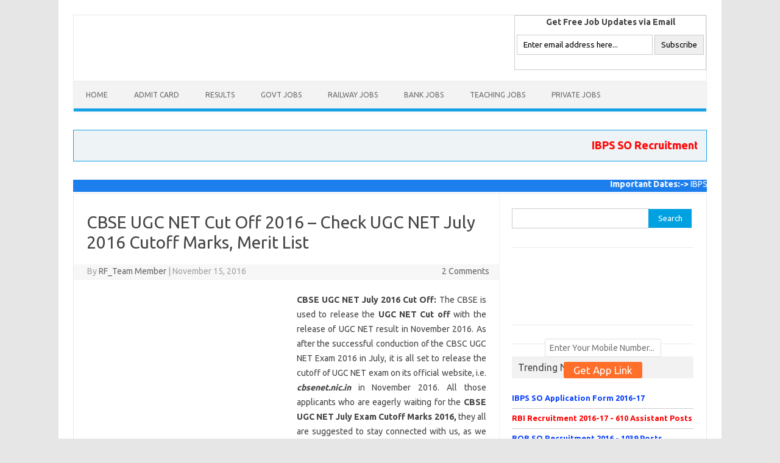

--- FILE ---
content_type: text/html; charset=utf-8
request_url: https://recruitmentform.co.in/ugc-net-cut-off.html
body_size: 11529
content:
<!DOCTYPE html>
<html lang="en-US" itemscope itemtype="https://schema.org/Article" prefix="og: https://ogp.me/ns#">
<head>
  <meta charset="utf-8">
  <meta name="viewport" content="width=device-width">
  <title>CBSE UGC NET Cut Off 2016 - CBSE NET July 2016 Cutoff, Result</title>
  <link rel="profile" href="https://gmpg.org/xfn/11">
  <link rel="pingback" href="/xmlrpc.php">
  <script type="text/javascript" src="https://w.sharethis.com/button/buttons.js"></script>
  <meta name="description" content="CBSE UGC NET 2016 Cut Off to be released with UGC NET Result July 2016 at cbsenet.nic.in. Check CBSE UGC NET cut off & CBSE NET result for CBSE UGC July 2016">
  <meta name="keywords" content="ugc net cut off 2016,cbse ugc net july 2016 cut off,check ugc net cutoff,cbse ugc net cut off,cbsenet.nic.in">
  <link rel="canonical" href="/ugc-net-cut-off.html">
  <meta property="og:title" content="CBSE UGC NET Cut Off 2016 - CBSE NET July 2016 Cutoff, Result">
  <meta property="og:type" content="article">
  <meta property="og:url" content="https://recruitmentform.co.in/ugc-net-cut-off.html">
  <meta property="og:image" content="/wp-content/uploads/2014/08/CBSE-UGC-NET-Cut-Off.png">
  <meta property="og:site_name" content="Recruitment 2016, Govt Jobs, Bank Jobs 2016, Railway Jobs 2016">
  <meta property="fb:admins" content="100006610638801">
  <meta property="fb:app_id" content="329291934122255">
  <meta property="og:description" content="CBSE UGC NET 2016 Cut Off to be released with UGC NET Result July 2016 at cbsenet.nic.in. Check CBSE UGC NET cut off & CBSE NET result for CBSE UGC July 2016 Exam.">
  <meta property="article:published_time" content="2016-11-15T02:25:51Z">
  <meta property="article:modified_time" content="2016-11-15T04:06:13Z">
  <meta name="twitter:card" content="summary">
  <meta name="twitter:title" content="CBSE UGC NET Cut Off 2016 - CBSE NET July 2016 Cutoff, Result">
  <meta name="twitter:description" content="CBSE UGC NET 2016 Cut Off to be released with UGC NET Result July 2016 at cbsenet.nic.in. Check CBSE UGC NET cut off & CBSE NET result for CBSE UGC July 2016 Exam.">
  <meta name="twitter:image" content="/wp-content/uploads/2014/08/CBSE-UGC-NET-Cut-Off.png">
  <meta itemprop="image" content="/wp-content/uploads/2014/08/CBSE-UGC-NET-Cut-Off.png">
  <link rel="dns-prefetch" href="/">
  <link rel="dns-prefetch" href="//fonts.googleapis.com">
  <link rel="dns-prefetch" href="//s.w.org">
  <link rel="alternate" type="application/rss+xml" title="Recruitment 2016, Govt Jobs, Bank Jobs 2016, Railway Jobs 2016 » Feed" href="/feed">
  <link rel="alternate" type="application/rss+xml" title="Recruitment 2016, Govt Jobs, Bank Jobs 2016, Railway Jobs 2016 » Comments Feed" href="/comments/feed">
  <link rel="alternate" type="application/rss+xml" title="Recruitment 2016, Govt Jobs, Bank Jobs 2016, Railway Jobs 2016 » CBSE UGC NET Cut Off 2016 – Check UGC NET July 2016 Cutoff Marks, Merit List Comments Feed" href="/ugc-net-cut-off.html/feed">
  <script type="text/javascript">
  /*<![CDATA[*/window._wpemojiSettings={"baseUrl":"https:\/\/s.w.org\/images\/core\/emoji\/2\/72x72\/","ext":".png","svgUrl":"https:\/\/s.w.org\/images\/core\/emoji\/2\/svg\/","svgExt":".svg","source":{"concatemoji":"http:\/\/recruitmentform.co.in\/wp-includes\/js\/wp-emoji-release.min.js"}};!function(a,b,c){function d(a){var c,d,e,f,g,h=b.createElement("canvas"),i=h.getContext&&h.getContext("2d"),j=String.fromCharCode;if(!i||!i.fillText)return!1;switch(i.textBaseline="top",i.font="600 32px Arial",a){case"flag":return i.fillText(j(55356,56806,55356,56826),0,0),!(h.toDataURL().length<3e3)&&(i.clearRect(0,0,h.width,h.height),i.fillText(j(55356,57331,65039,8205,55356,57096),0,0),c=h.toDataURL(),i.clearRect(0,0,h.width,h.height),i.fillText(j(55356,57331,55356,57096),0,0),d=h.toDataURL(),c!==d);case"diversity":return i.fillText(j(55356,57221),0,0),e=i.getImageData(16,16,1,1).data,f=e[0]+","+e[1]+","+e[2]+","+e[3],i.fillText(j(55356,57221,55356,57343),0,0),e=i.getImageData(16,16,1,1).data,g=e[0]+","+e[1]+","+e[2]+","+e[3],f!==g;case"simple":return i.fillText(j(55357,56835),0,0),0!==i.getImageData(16,16,1,1).data[0];case"unicode8":return i.fillText(j(55356,57135),0,0),0!==i.getImageData(16,16,1,1).data[0];case"unicode9":return i.fillText(j(55358,56631),0,0),0!==i.getImageData(16,16,1,1).data[0]}return!1}function e(a){var c=b.createElement("script");c.src=a,c.type="text/javascript",b.getElementsByTagName("head")[0].appendChild(c)}var f,g,h,i;for(i=Array("simple","flag","unicode8","diversity","unicode9"),c.supports={everything:!0,everythingExceptFlag:!0},h=0;h<i.length;h++)c.supports[i[h]]=d(i[h]),c.supports.everything=c.supports.everything&&c.supports[i[h]],"flag"!==i[h]&&(c.supports.everythingExceptFlag=c.supports.everythingExceptFlag&&c.supports[i[h]]);c.supports.everythingExceptFlag=c.supports.everythingExceptFlag&&!c.supports.flag,c.DOMReady=!1,c.readyCallback=function(){c.DOMReady=!0},c.supports.everything||(g=function(){c.readyCallback()},b.addEventListener?(b.addEventListener("DOMContentLoaded",g,!1),a.addEventListener("load",g,!1)):(a.attachEvent("onload",g),b.attachEvent("onreadystatechange",function(){"complete"===b.readyState&&c.readyCallback()})),f=c.source||{},f.concatemoji?e(f.concatemoji):f.wpemoji&&f.twemoji&&(e(f.twemoji),e(f.wpemoji)))}(window,document,window._wpemojiSettings);/*]]>*/
  </script>
  <style type="text/css">
  img.wp-smiley,img.emoji{display:inline !important;border:none !important;box-shadow:none !important;height:1em !important;width:1em !important;margin:0 .07em !important;vertical-align:-0.1em !important;background:none !important;padding:0 !important}
  </style>
  <link rel="stylesheet" id="themonic-fonts-css" href="https://fonts.googleapis.com/css?family=Ubuntu:400,700&subset=latin,latin-ext" type="text/css" media="all">
  <link rel="stylesheet" id="themonic-style-css" href="/wp-content/themes/iconic-one/style.css" type="text/css" media="all">
  <link rel="stylesheet" id="custom-style-css" href="/wp-content/themes/iconic-one/custom.css" type="text/css" media="all">
  <link rel="https://api.w.org/" href="/wp-json/">
  <link rel="EditURI" type="application/rsd+xml" title="RSD" href="/xmlrpc.php">
  <link rel="wlwmanifest" type="application/wlwmanifest+xml" href="/wp-includes/wlwmanifest.xml">
  <link rel="prev" title="NMRC Admit Card 2016-17, Noida Metro Railway Corporation Hall Ticket 2017" href="/nmrc-admit-card.html">
  <link rel="next" title="MP Patwari Recruitment 2016, Madhya Pradesh Patwari Bharti 2016 – 9129 Patwari Posts Exam Before December" href="/mp-patwari-recruitment.html">
  <link rel="shortlink" href="/?p=12609">
  <link rel="alternate" type="application/json+oembed" href="/wp-json/oembed/1.0/embed?url=http%3A%2F%2Fwww.recruitmentform.co.in%2Fugc-net-cut-off.html">
  <link rel="alternate" type="text/xml+oembed" href="/wp-json/oembed/1.0/embed?url=http%3A%2F%2Fwww.recruitmentform.co.in%2Fugc-net-cut-off.html&format=xml">
  <link rel="icon" href="/wp-content/uploads/2016/06/animated_favicon.gif" sizes="32x32">
  <link rel="icon" href="/wp-content/uploads/2016/06/animated_favicon.gif" sizes="192x192">
  <link rel="apple-touch-icon-precomposed" href="/wp-content/uploads/2016/06/animated_favicon.gif">
  <meta name="msapplication-TileImage" content="/wp-content/uploads/2016/06/animated_favicon.gif">
  <script>
  (adsbygoogle=window.adsbygoogle||[]).push({google_ad_client:"ca-pub-3703828563474799",enable_page_level_ads:true});
  </script>
  <style>
  .adv_header_top{float:left;margin:auto;text-align:center;width:40%}.suscribers_form{float:right}.sub{cursor:pointer}.sub:hover{border:1px solid #000}.scrolling_text{background:#eef3f6;border:1px solid #16a1e7;padding:15px;margin:30px 0px}.comment-form-url{display:none}@media screen and (max-width: 768px){.site{padding:0 12px}.site-content{margin:0}#adsground{display:none}.adv_header_top{float:none;margin:20px auto;width:auto}.suscribers_form{float:none;margin:12px auto 25px}.entry-header .entry-title{font-size:20px;line-height:25px}}
  </style>
  <style>
  .social_share_head{display:inline;float:right}.social_share_head li{display:inline-block;filter:inherit;list-style:outside none none;padding:10px 17px 6px 0}
  </style>
  <style>
  .con_vocab>h4{color:#707070;font-size:13px;line-height:15px;margin:0;padding:0}.vocab_app_outer{position:relative;margin:auto;text-align:center}.con_vocab{position:absolute;top:155px;left:0;right:0;text-align:center;margin:auto;width:195px}.app_sub{background:#ff6f2a;color:#fff;font-size:17px;padding:4px 16px;display:inline-block;border-radius:3px;cursor:pointer;border:0px}.app_sub:hover{background:#e85f1e}input#mobilenolink{border:1px solid #dfdfdf;background:#fff;padding:6px 7px;font-size:14px;color:#333;width:90%;margin-bottom:8px;border-radius:3px}
  </style>
  <style>
  .widget-area .widget a{border-bottom:1px solid #ccc;color:#0A41FC;display:block;font-size:98%;padding:5px 0 7px 0;text-decoration:none}.widget-area .widget a:hover{color:RGBA(236, 16, 55, 2)}
  </style>
  <style>
  .banner_mobile_add_animation{display:none}.mobile_float{display:none}@media (max-width:480px){.mobile_float{background:#fff none repeat scroll 0 0;bottom:0;display:block !important;left:0;overflow:hidden;position:fixed;width:100% !important}.mobile_float .adsbygoogle{margin-top:-15px}body{padding-bottom:35px !important}
  </style>
  <style>
  #primary .entry-content table{border:1px solid #ccc;box-shadow:1px 1px 1px #ccc;margin:0;padding:0;width:100%}#primary .entry-content table tr:nth-child(2n+1){background-color:#e6f2f7}#primary .entry-content table tr:first-child td:first-child{border-width:0 0 1px}#primary .entry-content table tr:first-child td{border-bottom-colors:none;border-left-colors:none;border-right-colors:none;border-top-colors:none;background:#0081c7;border-color:#ccc;border-image:none;border-style:solid;border-width:0 0 1px 1px;color:#fff;font-size:14px;font-weight:bold;text-align:center}#primary .entry-content table tr:first-child td:last-child{border-width:0 0 1px 1px}#primary .entry-content table tr:nth-child(2n){background-color:#fff}#primary .entry-content table td{border-bottom-colors:none;border-left-colors:none;border-right-colors:none;border-top-colors:none;border-color:#ccc;border-image:none;border-style:solid;border-width:0 1px 1px 0;color:#333;font-size:12px;font-weight:normal;text-align:center;vertical-align:middle}#primary .entry-content table td p{margin:0}@media only screen and (max-width: 760px), (min-device-width: 768px) and (max-device-width: 1024px){#primary .entry-content table tr td{padding:5px 2px !important}}
  </style>
</head>
<body class="single single-post postid-12609 single-format-standard custom-font-enabled single-author">  <ins data-ad-channel="b1abb8ba140ddacf357f0dd10203906a" data-biqdiq-init></ins>

  <div id="page" class="hfeed site">
    <header id="masthead" class="site-header" role="banner">
      <div class="themonic-logo">
        <a href="/" title="Recruitment 2016, Govt Jobs, Bank Jobs 2016, Railway Jobs 2016" rel="home"></a>
      </div>
      <div class="adv_header_top">
        <ins class="adsbygoogle" style="display:inline-block;width:200px;height:90px" data-ad-client="ca-pub-3703828563474799" data-ad-slot="2856599465"></ins> 
        <script>

        (adsbygoogle=window.adsbygoogle||[]).push({});
        </script>
      </div>
      <div class="suscribers_form">
        <form style="border:1px solid #ccc;padding:3px;text-align:center;" action="https://feedburner.google.com/fb/a/mailverify" method="post" target="popupwindow" onsubmit="window.open('https://feedburner.google.com/fb/a/mailverify?uri=Result24', 'popupwindow', 'scrollbars=yes,width=550,height=500');return true">
          <p><strong>Get Free Job Updates via Email</strong></p>
<br>
          <p><input gtbfieldid="3" name="email" onblur='if (this.value == "") {this.value = "Enter email address here...";}' onfocus='if (this.value == "Enter email address here...") {this.value = "";}' value="Enter email address here..." type="text"><input type="hidden" value="Result24" name="uri"> <input type="hidden" name="loc" value="en_US"> <input class="sub" type="submit" value="Subscribe"></p>
          <p><img src="https://feeds.feedburner.com/~fc/Result24?bg=99CCFF&fg=444444&anim=1" height="26" width="88" style="border:0" alt=""></p>
        </form>
        <div class="social_share_head">
          <ul>
            <li>
              
            </li>
            <li>
              
            </li>
          </ul>
        </div>
      </div>
      <nav id="site-navigation" class="themonic-nav" role="navigation">
        <a class="assistive-text" href="#content" title="Skip to content">Skip to content</a>
        <ul id="menu-top" class="nav-menu">
          <li id="menu-item-32440" class="menu-item menu-item-type-custom menu-item-object-custom menu-item-home menu-item-32440">
            <a href="/">Home</a>
          </li>
          <li id="menu-item-21164" class="menu-item menu-item-type-taxonomy menu-item-object-category menu-item-21164">
            <a href="/category/admit-card">Admit Card</a>
          </li>
          <li id="menu-item-21169" class="menu-item menu-item-type-taxonomy menu-item-object-category menu-item-21169">
            <a href="/category/results">Results</a>
          </li>
          <li id="menu-item-32442" class="menu-item menu-item-type-post_type menu-item-object-page menu-item-32442">
            <a href="/government-jobs">Govt Jobs</a>
          </li>
          <li id="menu-item-32438" class="menu-item menu-item-type-post_type menu-item-object-page menu-item-32438">
            <a href="/railway-jobs">Railway Jobs</a>
          </li>
          <li id="menu-item-32443" class="menu-item menu-item-type-post_type menu-item-object-page menu-item-32443">
            <a href="/bank-jobs">Bank Jobs</a>
          </li>
          <li id="menu-item-32439" class="menu-item menu-item-type-post_type menu-item-object-page menu-item-32439">
            <a href="/teaching-faculty-jobs">Teaching Jobs</a>
          </li>
          <li id="menu-item-32437" class="menu-item menu-item-type-post_type menu-item-object-page menu-item-32437">
            <a href="/private-jobs">Private Jobs</a>
          </li>
        </ul>
      </nav>
      <div class="clear"></div>
    </header>
    <div class="scrolling_text">
      <marquee onmouseover="this.stop();" onmouseout="this.start();"><font size="4"><b><a href="/ibps-so-recruitment.html" style="color:red">IBPS SO Recruitment 2016-17</a> || <a href="/ugc-net-result.html" style="color:blue">UGC NET Result 2016</a> || <a href="/rrb-result.html" style="color:red">RRB Result</a> || <a href="/nvs-admit-card.html" style="color:green">NVS Admit Card</a> || <a href="/bob-recruitment.html" style="color:blue">BOB Recruitment</a> || <a href="/rbi-recruitment.html" style="color:green">RBI Recruitment</a> || <a href="/central-railway-recruitment.html" style="color:blue">Central Railway Recruitment</a> || <a href="/cds-application-form.html" style="color:green">CDS 2017 Online Apply</a></b></font></marquee>
    </div>
<ins class="adsbygoogle" style="display:block" data-ad-client="ca-pub-3703828563474799" data-ad-slot="4186932665" data-ad-format="auto"></ins> 
    <script>

    (adsbygoogle=window.adsbygoogle||[]).push({});
    </script> <font color="white"><marquee bgcolor="#1D7FED" width="100%" height="20" onmouseover="this.stop();" onmouseout="this.start();"><strong>Important Dates:-></strong> IBPS PO/MT 6 Main Exam Date-20th November</marquee></font>
    <div id="main" class="wrapper">
      <div id="primary" class="site-content">
        <div id="content" role="main">
          <article id="post-12609" class="post-12609 post type-post status-publish format-standard has-post-thumbnail hentry category-cut-off tag-cbse-ugc-net-cut-off tag-cbsenet-nic-in">
            <header class="entry-header">
              <h1 class="entry-title">CBSE UGC NET Cut Off 2016 – Check UGC NET July 2016 Cutoff Marks, Merit List</h1>
              <div class="below-title-meta">
                <div class="adt">
                  By <span class="author"><a href="/author/online" title="Posts by RF_Team Member" rel="author">RF_Team Member</a></span> <span class="meta-sep">|</span> November 15, 2016
                </div>
                <div class="adt-comment">
                  <a class="link-comments" href="/ugc-net-cut-off.html#comments">2 Comments</a>
                </div>
              </div>
            </header>
            <div class="entry-content">
              <div style="float:left; margin-right:9px;">
                <ins class="adsbygoogle" style="display:inline-block;width:336px;height:280px" data-ad-client="ca-pub-3703828563474799" data-ad-slot="9682509062"></ins> 
                <script>

                (adsbygoogle=window.adsbygoogle||[]).push({});
                </script>
              </div>
              <p style="text-align: justify;"><strong>CBSE UGC NET July 2016 Cut Off:</strong> The CBSE is used to release the <strong>UGC NET Cut off</strong> with the release of UGC NET result in November 2016. As after the successful conduction of the CBSC UGC NET Exam 2016 in July, it is all set to release the cutoff of UGC NET exam on its official website, i.e. <em><strong>cbsenet</strong></em><em><strong>.nic.in</strong></em> in November 2016. All those applicants who are eagerly waiting for the <strong>CBSE UGC NET July Exam Cutoff Marks 2016, </strong>they all are suggested to stay connected with us, as we will make you available with the direct link from where you can directly access your <a href="/ugc-net-cut-off.html"><strong>CBSE UGC NET Cut off List 2016</strong></a> by simply entering your application ID into the request box shown.</p>
              <blockquote>
                <p style="text-align: center;"><span style="color: #ff00ff;"><a style="color: #ff00ff;" href="/ugc-net-result.html" target="_blank"><em><strong>CBSE UGC NET July 2016 Result</strong></em></a></span></p>
                <p style="text-align: center;"><span style="color: #ff00ff;"><a style="color: #ff00ff;" href="/ugc-net-online-application-form.html" target="_blank"><strong>Apply Online for UGC NET January 2017</strong></a></span></p>
              </blockquote>
              <p style="text-align: justify;">The CBSE UGC Exam 2016 was conducted on 10th July 2016, so its the time for the CBSE UGC NET Result Declaration, with the declaration of the UGC NET July Exam Result 2016, it will release the <strong>official Cutoff list of UGC NET Exam 2016, </strong>which is expected to be released on 15th November 2016.</p>
              <center>
                <ins class="adsbygoogle" style="display:inline-block;width:200px;height:90px" data-ad-client="ca-pub-3703828563474799" data-ad-slot="2709978661"></ins> 
                <script>

                (adsbygoogle=window.adsbygoogle||[]).push({});
                </script>
              </center>
              <p></p>
              <p style="text-align: justify;">UGC NET is Commonly Known as University Grant Commission National Eligibility Test. The UGC NET Exam is Conducted by CBSE (Central Board of Secondary Education) twice in a year. UGC NET Exam is conducted for the purpose of to select candidates for Junior Research Fellowship (JRF) and to check eligibility for Lectureship (Assistant Professor). Every year more than 2500+ Students have cleared the UGC NET Exam and are able to take admission in different Courses like as Computer Science, Economics, and Electronics Science etc.</p>
              <h2 style="text-align: justify;"><strong>CBSE UGC NET July 2016 Cut Off, Check CBSE UGC NET Cutoff and Merit List at cbsenet.nic.in</strong></h2>
              <p style="text-align: justify;">Central Board of Secondary Education (CBSE) is going to announce the cut-off list in the month of May on its official portal for UGC NET Exam. UGC NET Exam was held in the month of July 10th. The Cutoff list will be going to be updated on its official website as soon as possible. After the successful conduction of examination, students are eagerly waiting for their cut-off list. So now its turn to announce the final result and Cutoff list for UGC NET 2016 July. Students are advised to check the official website on the regular basis. We are going to provide you some guidelines through that you can download your cut-off marks easily.</p>
              <blockquote>
                <p style="text-align: center;"><span style="color: #0000ff;"><strong>Check UGC NET December 2015 Cut Off and Merit</strong></span></p>
                <p style="text-align: center;"><span style="color: #0000ff;"><strong>Check UGC NET June 2015 Cut Off and Merit</strong></span></p>
              </blockquote>
              <p style="text-align: justify;"><strong>How to Check NET cut-off Marks:-</strong></p>
              <ol style="text-align: justify;">
                <li>Visit the official website <strong><em>cbsenet.nic.in/</em></strong>
</li>
                <li>Click on the given link UGC NET July Exam 2016 Cutoff Marks.</li>
                <li>After that enter necessary Details.</li>
                <li>You can able to see Cut-off Marks on your PC Screen.</li>
              </ol>
              <p style="text-align: center;"><span style="color: #ff00ff;"><a style="color: #ff00ff;" href="/ugc-net-answer-key.html" target="_blank"><em><strong>CBSE UGC NET Answer Key 2016</strong></em></a></span></p>
              <p style="text-align: center;"><span style="color: #ff00ff;"><a style="color: #ff00ff;" href="/ugc-net-admit-card.html" target="_blank"><em><strong>CBSE UGC NET Admit Card 2016</strong></em></a></span></p>
              <p style="text-align: center;"><span style="color: #ff00ff;"><a style="color: #ff00ff;" href="/ugc-net-syllabus.html" target="_blank"><em><strong>CBSE UGC Syllabus 2016</strong></em></a></span></p>
              <h3 style="text-align: justify;"><strong>CBSE UGC NET July 2016 Cut Off</strong></h3>
              <p style="text-align: justify;">This is a good news for all those students who appeared in CBSE UGC NET July 2016 exam, which was held on 10th July 2016. Now its the time arrived for the declaration of the <strong>UGC NET July 2016 Cut off. </strong>Usually the Cutoff List of the CBSE UGC Net Exam is used to be released within 02 to 03 months of the exam conduction. As per the latest updates, it is expected that the official cutoff of CBSC UGC NET July Exam 2016 will be released in September 2016 at <em><strong>cbsenet.nic.in</strong></em>/.  It is one of the most popular exams in India and held twice in a year (January and July). We will also provide a direct link for CBSE is going to announce <em><strong>Cut-off list for UGC NET July Exam</strong></em> very shortly on its official web portal. Students keep regular visiting on its official web portal. For more details stay tuned with us via comment box.</p>
            </div>
            <div style="float:left; margin-right:9px;">
              <ins class="adsbygoogle" style="display:inline-block;width:336px;height:280px" data-ad-client="ca-pub-3703828563474799" data-ad-slot="9682509062"></ins> 
              <script>

              (adsbygoogle=window.adsbygoogle||[]).push({});
              </script>
            </div>
<span class="st_fblike_vcount" displaytext="Facebook Like"></span> <span class="st_googleplus_vcount" displaytext="Google +"></span> <span class="st_facebook_vcount" displaytext="Facebook"></span> <span class="st_sharethis_vcount" displaytext="ShareThis"></span>
            <footer class="entry-meta">
              <span>Category: <a href="/category/cut-off" rel="category tag">Cut Off</a></span> <span>Tags: CBSE UGC NET Cut Off, <a href="/tag/cbsenet-nic-in" rel="tag">cbsenet.nic.in</a></span>
            </footer>
          </article>
          <nav class="nav-single">
            <div class="assistive-text">
              Post navigation
            </div>
<span class="nav-previous"><a href="/nmrc-admit-card.html" rel="prev"><span class="meta-nav">←</span> NMRC Admit Card 2016-17, Noida Metro Railway Corporation Hall Ticket 2017</a></span> <span class="nav-next"><a href="/mp-patwari-recruitment.html" rel="next">MP Patwari Recruitment 2016, Madhya Pradesh Patwari Bharti 2016 – 9129 Patwari Posts Exam Before December <span class="meta-nav">→</span></a></span>
          </nav>
          <div id="comments" class="comments-area">
            <h2 class="comments-title">2 thoughts on “<span>CBSE UGC NET Cut Off 2016 – Check UGC NET July 2016 Cutoff Marks, Merit List</span>”</h2>
            <ol class="commentlist">
              <li class="comment even thread-even depth-1" id="li-comment-75051">
                <article id="comment-75051" class="comment">
                  <header class="comment-meta comment-author vcard">
                    <img alt="" src="https://0.gravatar.com/avatar/33518776883250ecaff80b27eac7d16e?#038;d=wavatar&r=g" srcset="https://0.gravatar.com/avatar/33518776883250ecaff80b27eac7d16e?d=wavatar&r=g 2x" class="avatar avatar-30 photo" height="30" width="30"><cite class="fn">Sukhdev singh bhandari</cite> <a href="/ugc-net-cut-off.html#comment-75051"><time datetime="2016-10-19T12:44:55+00:00">October 19, 2016</time></a>
                  </header>
                  <section class="comment-content comment">
                    <p>Sirji mere hindi ugc net july 2016 me answer key ke hisab se 200 number hain. Kuchh answer key wrong hain. Kya number bad sakte hain ki nahi please muchhe email id <a href="/cdn-cgi/l/email-protection#deadabb5b6babba8bcb6bfb0babfacb7bcabaa9eb9b3bfb7b2f0bdb1b3"><span class="__cf_email__" data-cfemail="1d6e68767579786b7f757c73797c6f747f68695d7a707c7471337e7270">[email protected]</span> 
                    <script data-cfhash="f9e31" type="text/javascript">

                    /* <![CDATA[ */!function(t,e,r,n,c,a,p){try{t=document.currentScript||function(){for(t=document.getElementsByTagName('script'),e=t.length;e--;)if(t[e].getAttribute('data-cfhash'))return t[e]}();if(t&&(c=t.previousSibling)){p=t.parentNode;if(a=c.getAttribute('data-cfemail')){for(e='',r='0x'+a.substr(0,2)|0,n=2;a.length-n;n+=2)e+='%'+('0'+('0x'+a.substr(n,2)^r).toString(16)).slice(-2);p.replaceChild(document.createTextNode(decodeURIComponent(e)),c)}p.removeChild(t)}}catch(u){}}()/* ]]> */
                    </script></a>. tatha watsapp number 9456747720<br>
                    Mobile num 7895685115</p>
                  </section>
                  <div class="reply">
                    Reply <span>↓</span>
                  </div>
                </article>
                <ol class="children">
                  <li class="comment odd alt depth-2" id="li-comment-75053">
                    <article id="comment-75053" class="comment">
                      <header class="comment-meta comment-author vcard">
                        <img alt="" src="https://0.gravatar.com/avatar/33518776883250ecaff80b27eac7d16e?#038;d=wavatar&r=g" srcset="https://0.gravatar.com/avatar/33518776883250ecaff80b27eac7d16e?d=wavatar&r=g 2x" class="avatar avatar-30 photo" height="30" width="30"><cite class="fn">Sukhdev singh bhandari</cite> <a href="/ugc-net-cut-off.html#comment-75053"><time datetime="2016-10-19T12:58:01+00:00">October 19, 2016</time></a>
                      </header>
                      <section class="comment-content comment">
                        <p>Email id <a href="/cdn-cgi/l/email-protection#2d5e58464549485b4f454c43494c5f444f46596d4a404c4441034e4240"><span class="__cf_email__" data-cfemail="b9caccd2d1dddccfdbd1d8d7ddd8cbd0dbd2cdf9ded4d8d0d597dad6d4">[email protected]</span> 
                        <script data-cfhash="f9e31" type="text/javascript">

                        /* <![CDATA[ */!function(t,e,r,n,c,a,p){try{t=document.currentScript||function(){for(t=document.getElementsByTagName('script'),e=t.length;e--;)if(t[e].getAttribute('data-cfhash'))return t[e]}();if(t&&(c=t.previousSibling)){p=t.parentNode;if(a=c.getAttribute('data-cfemail')){for(e='',r='0x'+a.substr(0,2)|0,n=2;a.length-n;n+=2)e+='%'+('0'+('0x'+a.substr(n,2)^r).toString(16)).slice(-2);p.replaceChild(document.createTextNode(decodeURIComponent(e)),c)}p.removeChild(t)}}catch(u){}}()/* ]]> */
                        </script></a><br>
                        Sirji mere hindi answer key me 200num hain and some answer key wrong aa rakhe hain sirji kya mere num result me bad sakte hain and kya answer key new aayegi please mujhhe jarur bta dena mai aapka bahut bda aabhari rahunga<br>
                        Mera watsapp num 9456747720<br>
                        Mobile num 7895685115</p>
                      </section>
                      <div class="reply">
                        Reply <span>↓</span>
                      </div>
                    </article>
                  </li>
                </ol>
              </li>
            </ol>
            <div id="respond" class="comment-respond">
              <h3 id="reply-title" class="comment-reply-title">Leave a Reply <small><a rel="nofollow" id="cancel-comment-reply-link" href="/ugc-net-cut-off.html#respond" style="display:none;">Cancel reply</a></small>
</h3>
              <form action="https://recruitmentform.co.in/wp-comments-post.php" method="post" id="commentform" class="comment-form" name="commentform">
                <p class="comment-notes"><span id="email-notes">Your email address will not be published.</span> Required fields are marked <span class="required">*</span></p>
                <p class="comment-form-comment"><label for="comment">Comment</label> 
                <textarea id="comment" name="comment" cols="45" rows="8" maxlength="65525" aria-required="true" required="required"></textarea></p>
                <p class="comment-form-author"><label for="author">Name <span class="required">*</span></label> <input id="author" name="author" type="text" value="" size="30" maxlength="245" aria-required="true" required="required"></p>
                <p class="comment-form-email"><label for="email">Email <span class="required">*</span></label> <input id="email" name="email" type="text" value="" size="30" maxlength="100" aria-describedby="email-notes" aria-required="true" required="required"></p>
                <p class="comment-form-url"><label for="url">Website</label> <input id="url" name="url" type="text" value="" size="30" maxlength="200"></p>
                <p class="form-submit"><input name="submit" type="submit" id="submit" class="submit" value="Post Comment"> <input type="hidden" name="comment_post_ID" value="12609" id="comment_post_ID"> <input type="hidden" name="comment_parent" id="comment_parent" value="0"></p>
<input type="hidden" name="5a12c3902077d0ffc52c2720c4dd3376" value="5a12c3902077d0ffc52c2720c4dd3376">
                <p id="gasp_p" style="clear:both"></p>
                <script type="text/javascript">
                var version="3.0.6.3";var gasp_p=document.getElementById("gasp_p");var gasp_cb=document.createElement("input");var gasp_text=document.createTextNode(" Confirm you are NOT a spammer");gasp_cb.type="checkbox";gasp_cb.id="gasped";gasp_cb.name="gasped";gasp_cb.style.width="25px";gasp_p.appendChild(gasp_cb);gasp_p.appendChild(gasp_text);var frm=gasp_cb.form;frm.onsubmit=gasp_it;function gasp_it(){if(gasp_cb.checked!=true){alert("Please check the box to confirm that you are NOT a spammer");return false;}
                return true;}
                </script> <noscript>you MUST enable javascript to be able to comment</noscript> <input type="hidden" id="gasp_email" name="gasp_email" value=""> <input type="hidden" id="gasp_time" name="gasp_time" value="1479518382"> <input type="hidden" id="norefreshnonce">
              </form>
            </div>
          </div>
        </div>
      </div>
      <div id="secondary" class="widget-area" role="complementary">
        <aside id="search-2" class="widget widget_search">
          <form role="search" method="get" id="searchform" class="searchform" action="https://recruitmentform.co.in/" name="searchform">
            <div>
              <label class="screen-reader-text" for="s">Search for:</label> <input type="text" value="" name="s" id="s"> <input type="submit" id="searchsubmit" value="Search">
            </div>
          </form>
        </aside>
        <aside id="text-19" class="widget widget_text">
          <div class="textwidget">
            <div class="vocab_app_outer">
              <div class="con_vocab">
                <div id="input_config" class="get_app_link_home">
                  <div class="group_border">
                    <input type="text" name="mobilenolink" id="mobilenolink" class="app_link" placeholder="Enter Your Mobile Number...">
                  </div>
<input value="Get App Link" type="button" id="getapplink" class="app_sub">
                </div>
              </div>
            </div>
          </div>
        </aside>
        <aside id="text-13" class="widget widget_text">
          <div class="textwidget">
            <div>
              <ins class="adsbygoogle" style="display:inline-block;width:200px;height:90px" data-ad-client="ca-pub-3703828563474799" data-ad-slot="2856599465"></ins> 
              <script>

              (adsbygoogle=window.adsbygoogle||[]).push({});
              </script>
            </div>
          </div>
        </aside>
        <aside id="text-17" class="widget widget_text">
          <div class="textwidget">
            
          </div>
        </aside>
        <aside id="text-16" class="widget widget_text">
          <p class="widget-title">Trending Now</p>
          <div class="textwidget">
            <strong><a href="/ibps-so-recruitment.html">IBPS SO Application Form 2016-17</a> <a href="/rbi-recruitment.html" style="color:red">RBI Recruitment 2016-17 - 610 Assistant Posts</a><a href="/bob-recruitment.html">BOB SO Recruitment 2016 - 1039 Posts</a><a href="/cds-application-form.html" style="color:red">CDS Application Form 2017</a><a href="/rrb-result.html">RRB Result - RRB NTPC Result (CEN 03/2015)</a><a href="/central-railway-recruitment.html" style="color:red">Central Railway Recruitment 2016 - 2326 Posts</a><a href="/ugc-net-result.html">CBSE UGC NET Result July 2016</a> <a href="/mppeb-recruitment.html" style="color:red">MP Vyapam Recruitment 2016 - 4041 Posts</a><a href="/border-roads-organization-recruitment.html">BRO Recruitment 2016 - 2176 Vacancies Apply</a><a href="/tamilnadu-post-office-recruitment.html" style="color:red">TN Post Jobs 2016 - 310 Postman, MTS Posts</a><a href="/ugc-net-online-application-form.html">UGC NET January 2017 Online Apply</a><a href="/karnataka-land-records-surveyor-recruitment.html" style="color:red">Bhoomi Karnataka Jobs 2016 - 1067 Vacancies</a><a href="/air-india-limited-recruitment.html">Air India Recruitment 2016 Apply Online</a><a href="/rajasthan-police-recruitment.html" style="color:red">Rajasthan Police Recruitment 2016-17 Apply</a><a href="/cisf-recruitment.html">CISF Recruitment 2016 - 441 Vacancies</a> <a href="/idbi-bank-recruitment.html" style="color:red">IDBI Recruitment 2016 - 500 Executive Posts</a><a href="/cgpeb-recruitment.html">CG Vyapam Patwari Recruitment 2016 - Apply</a><a href="/indian-post-office-recruitment.html" style="color:red">India Post Office Recruitment 2016</a><a href="/nmrc-recruitment.html">Noida Metro Recruitment 2016 - Online Apply</a><a href="/best-recruitment.html" style="color:red">BEST Recruitment 2016 - 961 Vacancies</a><a href="/jobs-after-qualification/jobs-for-10th">10th Pass Govt Jobs 2016-17</a><a href="/jobs-after-qualification/jobs-for-12th" style="color:red">12th Pass Govt Jobs 2016-17</a><a href="/karnataka-psc-recruitment.html">KPSC Recruitment 2016-17 - Apply Online</a><a href="/west-central-railway-recruitment.html" style="color:red">West Central Railway Recruitment 2016</a></strong>
          </div>
        </aside>
        <aside id="recent-posts-2" class="widget widget_recent_entries">
          <p class="widget-title">Recent Posts</p>
          <ul>
            <li>
              <a href="/wbssc-slst-admit-card-syllabus-pattern.html">WBSSC SLST 2016 Admit Card Syllabus Exam Pattern, WBSSC SLST Exam Details</a>
            </li>
            <li>
              <a href="/gpsc-recruitment.html">GPSC Recruitment 2016 Apply Online, 698 Assistant Professor & Other Posts</a>
            </li>
            <li>
              <a href="/ssphpgti-noida-recruitment.html">SSPHPGTI Noida Recruitment 2016, 729 Teaching & Non-Teaching Posts, ssphpgtinoida.com</a>
            </li>
            <li>
              <a href="/ap-animal-husbandry-recruitment.html">AP Animal Husbandry Department Recruitment 2016, 57 Veterinary Assistant Surgeon Posts</a>
            </li>
            <li>
              <a href="/aai-admit-card.html">AAI Admit Card 2016-17, Check Airport Authority of India Call letter 2016, AAI Exam Hall Ticket 2016</a>
            </li>
            <li>
              <a href="/puda-recruitment.html">PUDA Recruitment 2016 Apply Online, 270 Junior Engineer & Others Posts, puda.gov.in</a>
            </li>
            <li>
              <a href="/barc-recruitment.html">BARC Recruitment 2016 Walk-in-Interview, 14 Resident Medical Officer & Other Posts</a>
            </li>
            <li>
              <a href="/jpsc-recruitment.html">JPSC Recruitment 2016 Apply Online, 49 Associate Professor Posts, jpsc.gov.in</a>
            </li>
          </ul>
        </aside>
        <aside id="text-18" class="widget widget_text">
          <div class="textwidget">
            <div class="mobile_float">
               
            </div>
            <script src="https://ajax.googleapis.com/ajax/libs/jquery/1.12.0/jquery.min.js"></script> 
            <script>

            jQuery(document).ready(function(){var delay=3000,fade=1000;var banners_mobile_js=$('.banner_mobile_add_animation');var len=banners_mobile_js.length;var i=0;setTimeout(cycle,delay);function cycle()
            {jQuery(banners_mobile_js[i%len]).fadeOut(fade,function()
            {jQuery(banners_mobile_js[++i%len]).fadeIn(fade,function()
            {setTimeout(cycle,delay);});});}});
            </script>
          </div>
        </aside>
      </div>
      <script>
      var $forgot=jQuery
      $forgot(function(){$forgot("#getapplink").click(function(){var inputtxt=document.getElementById('mobilenolink').value;var phoneno=/^\d{10}$/;if((inputtxt.match(phoneno)))
      {var res=inputtxt.substr(0,1);if(res=='9'||res=='8'||res=='7')
      {jQuery.ajax({url:'wp-content/themes/iconic-one/ajax/sendmsg.php',data:"mobile_number="+inputtxt,dataType:"json",type:"GET",error:function(data)
      {document.getElementById('mobilenolink').value='';alert('Link has been successfully sent');},success:function(j)
      {document.getElementById('mobilenolink').value='';alert('Link has been successfully sent');}});return false;}
      else
      {alert('Error! please check your mobile number.');return false;}}
      else
      {alert('Error! please check your mobile number.');return false;}
      return false;});});
      </script>
    </div>
    <footer id="colophon" role="contentinfo">
      <div class="site-info">
        <strong><a href="/disclaimer">Disclaimer</a></strong>
        <div class="footercopy">
          Copyright © 2022. Recruitmentform.co.in. All Rights Reserved.
        </div>
        <div class="footercredit">
          <a href="/">Home</a>
        </div>
        <div class="clear"></div>
      </div>
    </footer>
    <div class="site-wordpress"></div>
    <div class="clear"></div>
  </div>
  <script type="text/javascript">
  /* <![CDATA[ */(function(d,s,a,i,j,r,l,m,t){try{l=d.getElementsByTagName('a');t=d.createElement('textarea');for(i=0;l.length-i;i++){try{a=l[i].href;s=a.indexOf('/cdn-cgi/l/email-protection');m=a.length;if(a&&s>-1&&m>28){j=28+s;s='';if(j<m){r='0x'+a.substr(j,2)|0;for(j+=2;j<m&&a.charAt(j)!='X';j+=2)s+='%'+('0'+('0x'+a.substr(j,2)^r).toString(16)).slice(-2);j++;s=decodeURIComponent(s)+a.substr(j,m-j)}t.innerHTML=s.replace(/,'<').replace(/>/g,'>');l[i].href='mailto:'+t.value}}catch(e){}}}catch(e){}})(document);/* ]]> */
  </script>
<script defer src="https://static.cloudflareinsights.com/beacon.min.js/vcd15cbe7772f49c399c6a5babf22c1241717689176015" integrity="sha512-ZpsOmlRQV6y907TI0dKBHq9Md29nnaEIPlkf84rnaERnq6zvWvPUqr2ft8M1aS28oN72PdrCzSjY4U6VaAw1EQ==" data-cf-beacon='{"version":"2024.11.0","token":"86df2eb190934b399aeed424e03bddfc","r":1,"server_timing":{"name":{"cfCacheStatus":true,"cfEdge":true,"cfExtPri":true,"cfL4":true,"cfOrigin":true,"cfSpeedBrain":true},"location_startswith":null}}' crossorigin="anonymous"></script>
</body>
</html>
